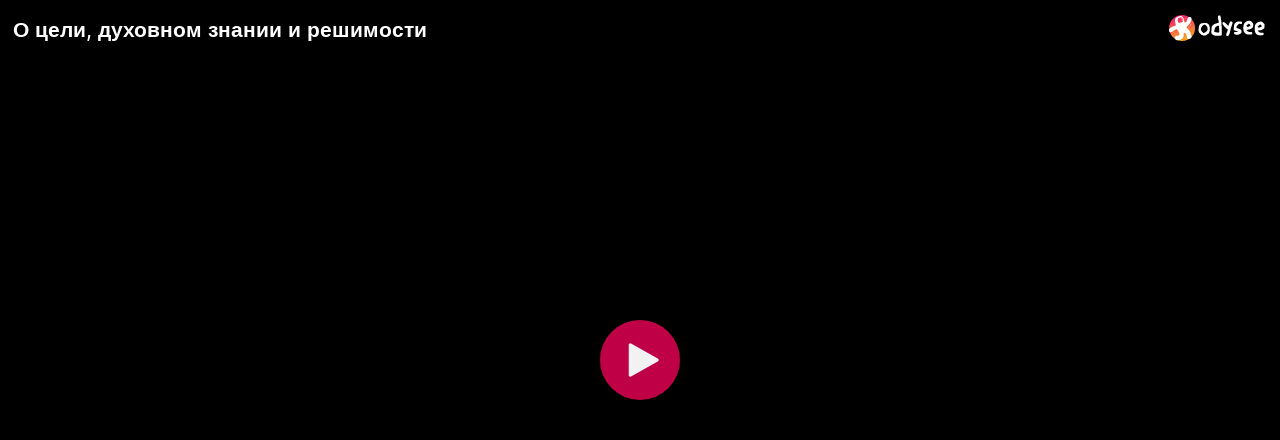

--- FILE ---
content_type: text/html; charset=utf-8
request_url: https://odysee.com/$/embed/@ParaklitVideo:f/2019-03-15_o-tseli-dukhovnom-znanii-i-reshimosti:f?r=G8g6Z2utYXKuC5SWRbwfwoJMVTxzQqCP
body_size: 1787
content:
<!DOCTYPE html>
<html dir="ltr">
  <head>
    <meta charset="utf-8" />
    <meta name="viewport" content="width=device-width, initial-scale=1.0, maximum-scale=1.0, user-scalable=no" />
    <meta http-equiv="Pragma" content="no-cache" />
    <meta http-equiv="Cache-Control" content="no-cache, no-store, must-revalidate" />
    <meta http-equiv="Expires" content="0" />
    <meta name="viewport" content="width=device-width, initial-scale=1.0, maximum-scale=1.0, user-scalable=no">

    <link rel="preload" href="/public/font/v1/300.woff" as="font" type="font/woff" crossorigin />
    <link rel="preload" href="/public/font/v1/300i.woff" as="font" type="font/woff" crossorigin />
    <link rel="preload" href="/public/font/v1/400.woff" as="font" type="font/woff" crossorigin />
    <link rel="preload" href="/public/font/v1/400i.woff" as="font" type="font/woff" crossorigin />
    <link rel="preload" href="/public/font/v1/700.woff" as="font" type="font/woff" crossorigin />
    <link rel="preload" href="/public/font/v1/700i.woff" as="font" type="font/woff" crossorigin />    

    <!-- Global site tag (gtag.js) - Google Analytics -->
    <script async src="https://www.googletagmanager.com/gtag/js?id=G-BB8DNPB73F"></script>
    <script>
      window.dataLayer = window.dataLayer || [];
      function gtag() {
        dataLayer.push(arguments);
      }
      gtag('consent', 'default', {
        ad_storage: 'denied',
        analytics_storage: 'denied',
      });
      gtag('js', new Date());
      gtag('config', 'G-BB8DNPB73F');
    </script>
    
    <link rel="shortcut icon" href="/public/favicon_128.png" />

    <style>
      @font-face {
        font-family: 'Inter';
        font-style: normal;
        font-weight: 300;
        font-display: swap;
        src: url('/public/font/v1/300.woff') format('woff');
      }

      @font-face {
        font-family: 'Inter';
        font-style: italic;
        font-weight: 300;
        font-display: swap;
        src: url('/public/font/v1/300i.woff') format('woff');
      }

      @font-face {
        font-family: 'Inter';
        font-style: normal;
        font-weight: 400;
        font-display: swap;
        src: url('/public/font/v1/400.woff') format('woff');
      }

      @font-face {
        font-family: 'Inter';
        font-style: italic;
        font-weight: 400;
        font-display: swap;
        src: url('/public/font/v1/400i.woff') format('woff');
      }

      @font-face {
        font-family: 'Inter';
        font-style: normal;
        font-weight: 700;
        font-display: swap;
        src: url('/public/font/v1/700.woff') format('woff');
      }

      @font-face {
        font-family: 'Inter';
        font-style: italic;
        font-weight: 700;
        font-display: swap;
        src: url('/public/font/v1/700i.woff') format('woff');
      }
    </style>

    <link rel="icon" type="image/png" href="/public/favicon_128.png" /><meta charset="utf8"/><title>ParaklitVideo</title><meta name="description" content="Об истинном христианстве. Христианские, православные духовные беседы и конференции, фильмы, музыкальные клипы и молитвы. О спасении души, о правильно проходимой борьбе со своими страстями и внутренней..."/><meta name="keywords" content="духовная жизнь,спасение,христианство,православие,церковь"/><meta name="theme-color" content="#ca004b"><meta property="og:description" content="Об истинном христианстве. Христианские, православные духовные беседы и конференции, фильмы, музыкальные клипы и молитвы. О спасении души, о правильно проходимой борьбе со своими страстями и внутренней..."/><meta property="og:image" content="https://thumbnails.odycdn.com/card/s:1280:720/quality:85/plain/https://thumbnails.lbry.com/UCdvrEgvCkVnpJmDnHu1AukQ"/><meta property="og:image:secure_url" content="https://thumbnails.odycdn.com/card/s:1280:720/quality:85/plain/https://thumbnails.lbry.com/UCdvrEgvCkVnpJmDnHu1AukQ"/><meta property="og:image:width"  content="1280"/><meta property="og:image:height"  content="720"/><meta property="og:locale" content="ru"/><meta property="og:site_name" content="Odysee"/><meta property="og:type" content="website"/><meta property="og:title" content="ParaklitVideo"/><meta property="og:url" content="https://odysee.com/@ParaklitVideo:f"/><link rel="canonical" content="https://odysee.com/@ParaklitVideo:f"/><link rel="alternate" type="application/json+oembed" href="https://odysee.com/$/oembed?url=https%3A%2F%2Fodysee.com%2F%40ParaklitVideo%3Af&format=json" title="ParaklitVideo" /><link rel="alternate" type="text/xml+oembed" href="https://odysee.com/$/oembed?url=https%3A%2F%2Fodysee.com%2F%40ParaklitVideo%3Af&format=xml" title="ParaklitVideo" /><meta name="twitter:card" content="summary_large_image"/><meta name="fc:miniapp" content='{"version":"1","imageUrl":"https://thumbnails.odycdn.com/card/s:1280:720/quality:85/plain/https://thumbnails.lbry.com/UCdvrEgvCkVnpJmDnHu1AukQ","button":{"title":"Open on Odysee","action":{"type":"launch_miniapp","name":"Odysee","url":"https://odysee.com/$/embed/@ParaklitVideo:f","splashImageUrl":"https://odysee.com/public/favicon_128.png","splashBackgroundColor":"#ffffff"}}}'/><meta name="fc:frame" content='{"version":"next","imageUrl":"https://thumbnails.odycdn.com/card/s:1280:720/quality:85/plain/https://thumbnails.lbry.com/UCdvrEgvCkVnpJmDnHu1AukQ","button":{"title":"Open on Odysee","action":{"type":"launch_frame","name":"Odysee","url":"https://odysee.com/$/embed/@ParaklitVideo:f","splashImageUrl":"https://odysee.com/public/favicon_128.png","splashBackgroundColor":"#ffffff"}}}'/><meta name="fc:frame:image" content="https://thumbnails.odycdn.com/card/s:1280:720/quality:85/plain/https://thumbnails.lbry.com/UCdvrEgvCkVnpJmDnHu1AukQ"/><meta name="fc:frame:button:1" content="Open on Odysee"/><meta name="fc:frame:button:1:action" content="link"/><meta name="fc:frame:button:1:target" content="https://odysee.com/$/embed/@ParaklitVideo:f"/><meta name="fc:frame:button:2" content="Next ▶"/><meta name="fc:frame:button:2:action" content="post"/><meta name="fc:frame:post_url" content="https://odysee.com/$/frame"/><script src="https://cdn.jsdelivr.net/npm/@farcaster/miniapp-sdk/dist/index.min.js"></script>
<script>
(function() {
  function signalReady() {
    try {
      var sdk = (window.miniapp && window.miniapp.sdk) || window.sdk || (window.frame && window.frame.sdk);
      if (sdk && sdk.actions && typeof sdk.actions.ready === 'function') {
        sdk.actions.ready();
      }
      return true;
    } catch (e) {
      return false;
    }
  }

  var attempts = 0;
  var maxAttempts = 50;
  var checkAndSignal = setInterval(function() {
    attempts++;
    if (signalReady()) {
      clearInterval(checkAndSignal);
    } else if (attempts >= maxAttempts) {
      clearInterval(checkAndSignal);
      try {
        if (window.parent && window.parent.postMessage) {
          window.parent.postMessage({ type: 'miniapp-ready-timeout' }, '*');
        }
      } catch (e) {}
    }
  }, 100);
})();
</script>

    

    <script src="/public/ui-202601202156.fada6d484e.js" defer></script>
  </head>

  <body>
    <div id="app"></div>
  </body>
</html>
